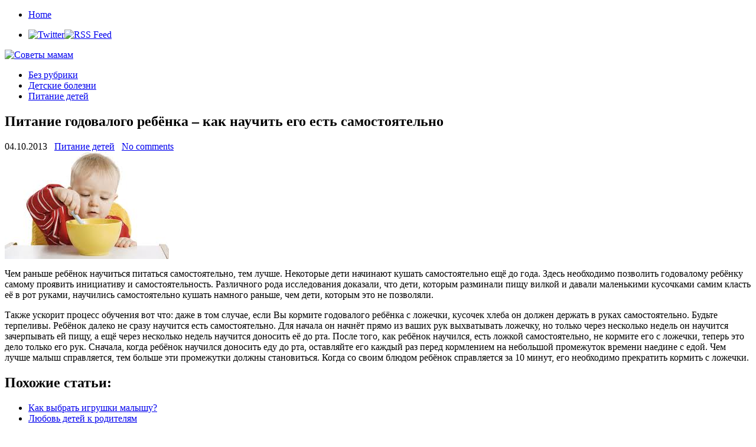

--- FILE ---
content_type: text/html; charset=UTF-8
request_url: https://tipsformoms.ru/pitanie-detejj/pitanie-godovalogo-rebjonka-%E2%80%93-kak-nauchit-ego-est-samostoyatelno.html
body_size: 9886
content:
	
<!DOCTYPE html PUBLIC "-//W3C//DTD XHTML 1.0 Transitional//EN" "http://www.w3.org/TR/xhtml1/DTD/xhtml1-transitional.dtd"><html xmlns="http://www.w3.org/1999/xhtml" dir="ltr" lang="ru-RU">
<head profile="http://gmpg.org/xfn/11">
<meta http-equiv="Content-Type" content="text/html; charset=UTF-8" />
<title>Питание годовалого ребёнка – как научить его есть самостоятельно | Советы мамам</title>
<link rel="stylesheet" href="https://tipsformoms.ru/wp-content/themes/moms/lib/css/reset.css" type="text/css" media="screen, projection" />
<link rel="stylesheet" href="https://tipsformoms.ru/wp-content/themes/moms/lib/css/defaults.css" type="text/css" media="screen, projection" />
<!--[if lt IE 8]><link rel="stylesheet" href="https://tipsformoms.ru/wp-content/themes/moms/lib/css/ie.css" type="text/css" media="screen, projection" /><![endif]-->

<link rel="stylesheet" href="https://tipsformoms.ru/wp-content/themes/moms/style.css" type="text/css" media="screen, projection" />

<link rel="alternate" type="application/rss+xml" title="Советы мамам &raquo; Лента комментариев к &laquo;Питание годовалого ребёнка – как научить его есть самостоятельно&raquo;" href="https://tipsformoms.ru/pitanie-detejj/pitanie-godovalogo-rebjonka-%e2%80%93-kak-nauchit-ego-est-samostoyatelno.html/feed" />
<script type='text/javascript' src='https://tipsformoms.ru/wp-includes/js/l10n.js?ver=20101110'></script>
<script type='text/javascript' src='https://tipsformoms.ru/wp-includes/js/jquery/jquery.js?ver=1.6.1'></script>
<script type='text/javascript' src='https://tipsformoms.ru/wp-content/themes/moms/lib/js/hoverIntent.js?ver=3.2.1'></script>
<script type='text/javascript' src='https://tipsformoms.ru/wp-content/themes/moms/lib/js/superfish.js?ver=3.2.1'></script>
<script type='text/javascript' src='https://tipsformoms.ru/wp-includes/js/comment-reply.js?ver=20090102'></script>
<link rel="EditURI" type="application/rsd+xml" title="RSD" href="https://tipsformoms.ru/xmlrpc.php?rsd" />
<link rel="wlwmanifest" type="application/wlwmanifest+xml" href="https://tipsformoms.ru/wp-includes/wlwmanifest.xml" /> 
<link rel='index' title='Советы мамам' href='https://tipsformoms.ru' />
<link rel='start' title='Кто поднимет ранец первоклассника, или Тяжело в учении…' href='https://tipsformoms.ru/bez-rubriki/kto-podnimet-ranec-pervoklassnika-ili-tyazhelo-v-uchenii%e2%80%a6.html' />
<link rel='prev' title='КАКИЕ ПРОДУКТЫ ЕЩЕ НЕЛЬЗЯ В 2-3 ГОДА ?' href='https://tipsformoms.ru/pitanie-detejj/kakie-produkty-eshhe-nelzya-v-2-3-goda.html' />
<link rel='next' title='Геморрагическая болезнь новорожденных' href='https://tipsformoms.ru/detskie-bolezni/gemorragicheskaya-bolezn-novorozhdennykh.html' />

<link rel='shortlink' href='https://tipsformoms.ru/?p=596' />
<meta name="description" content="Чем раньше ребёнок научиться питаться самостоятельно, тем лучше. Некоторые дети" />
<meta name="keywords" content="питание годовалого ребёнка" />
<link rel="canonical" href="https://tipsformoms.ru/pitanie-detejj/pitanie-godovalogo-rebjonka-%e2%80%93-kak-nauchit-ego-est-samostoyatelno.html" />

	<!-- NotCaptcha HEAD start -->
	<script type="text/javascript">
		var NC_PLUGIN_URL = "http://tipsformoms.ru/wp-content/plugins";
	</script>
	<script type="text/javascript" src="http://tipsformoms.ru/wp-content/plugins/wp-notcaptcha/lib/trackbar.js"></script>
	<style>
	#captchaImgDiv img {padding:0;margin:0;border:0;display:inline;float:none}
	#captchaImgDiv td {padding:0;margin:0;border:0}
	#captchaImgDiv div {padding:0;margin:0;border:0}
	#captchaImgDiv span {padding:0;margin:0;border:0}
	.imgunit {
		width:50px;
		height:50px;
		overflow:hidden;
		padding:0;
		margin:0;
		margin-left:10px;
		position: relative; /* IE fix */
	}
	.imgunit img {padding:0;margin:0;position:relative}
	.captchablock {width:74px; float:left; padding:2px; margin:0;}
	.captchablock img {padding:0;margin:0;border:0;display: inline;}
	/* Reset */
	table.trackbar div, table.trackbar td {margin:0; padding:0;}
	table.trackbar {border-collapse:collapse;border-spacing:0;}
	table.trackbar img{border:0;display: inline;}
	
	/* Styles */
	table.trackbar {width:70px; background:repeat-x url(http://tipsformoms.ru/wp-content/plugins/wp-notcaptcha//imgtrackbar/b_bg_on.gif) top left;}
	table.trackbar .l {width:1%; text-align: right; font-size: 1px; background:repeat-x url(http://tipsformoms.ru/wp-content/plugins/wp-notcaptcha//imgtrackbar/b_bg_off.gif) top left;}
	table.trackbar .l div {position:relative; width:0; text-align: right; z-index:500; white-space:nowrap;}
	table.trackbar .l div img {cursor:pointer;}
	table.trackbar .l div span {position:absolute;top:-12px; right:6px; z-index:1000; font:11px tahoma; color:#000;}
	table.trackbar .l div span.limit {text-align:left; position:absolute;top:-12px; right:100%; z-index:100; font:11px tahoma; color:#D0D0D0;}
	table.trackbar .r {position:relative; width:1%; text-align: left; font-size: 1px; background:repeat-x url(http://tipsformoms.ru/wp-content/plugins/wp-notcaptcha//imgtrackbar/b_bg_off.gif) top right; cursor:default;}
	table.trackbar .r div {position:relative; width:0; text-align: left; z-index:500; white-space:nowrap;}
	table.trackbar .r div img {cursor:pointer;}
	table.trackbar .r div span {position:absolute;top:-12px; left:6px; z-index:1000; font:11px tahoma; color:#000;}
	table.trackbar .r div span.limit {position:absolute;top:-12px; left:100%; z-index:100; font:11px tahoma; color:#D0D0D0;}
	table.trackbar .c {font-size:1px; width:100%;}
	</style>
	<!-- NotCaptcha HEAD end -->	
	<link rel="stylesheet" href="https://tipsformoms.ru/wp-content/plugins/wp-page-numbers/stylish/wp-page-numbers.css" type="text/css" media="screen" />
<!-- Protected by WP-SpamFree v2.1.1.1 :: JS BEGIN -->
<script type="text/javascript" src="http://tipsformoms.ru/wp-content/plugins/wp-spamfree/js/wpsf-js.php"></script> 
<!-- Protected by WP-SpamFree v2.1.1.1 :: JS END -->

<link rel="shortcut icon" href="http://tipsformoms.ru/wp-content/uploads/2012/04/public.png" type="image/x-icon" />
<link rel="alternate" type="application/rss+xml" title="Советы мамам RSS Feed" href="https://tipsformoms.ru/feed" />
<link rel="pingback" href="http://tipsformoms.ru/xmlrpc.php" />

</head>

<body class="single single-post postid-596 single-format-standard">

<div id="container">

    <div class="clearfix">
        			        <div class="menu-primary-container">
			<ul class="menus menu-primary">
                <li ><a href="https://tipsformoms.ru">Home</a></li>
							</ul>
		</div>
                      <!--.primary menu--> 	
                
        <div id="top-social-profiles">
                        <ul class="widget-container"><li class="social-profiles-widget">
            <a href="#" target="_blank"><img title="Twitter" alt="Twitter" src="http://tipsformoms.ru/wp-content/themes/moms/images/social-profiles/twitter.png" /></a><a href="http://tipsformoms.ru/feed/" target="_blank"><img title="RSS Feed" alt="RSS Feed" src="http://tipsformoms.ru/wp-content/themes/moms/images/social-profiles/rss.png" /></a>            </li></ul>
                    </div>
    </div>
    

    <div id="header">
    
        <div class="logo">
         
            <a href="https://tipsformoms.ru"><img src="http://tipsformoms.ru/wp-content/themes/moms/images/logo.png" alt="Советы мамам" title="Советы мамам" /></a>
         
        </div><!-- .logo -->

        <div class="header-right">
             
        </div><!-- .header-right -->
        
    </div><!-- #header -->
    
            <div class="clearfix">
            			        <div class="menu-secondary-container">
			<ul class="menus menu-secondary">
					<li class="cat-item cat-item-1"><a href="https://tipsformoms.ru/bez-rubriki" title="Просмотреть все записи в рубрике &laquo;Без рубрики&raquo;">Без рубрики</a>
</li>
	<li class="cat-item cat-item-5"><a href="https://tipsformoms.ru/detskie-bolezni" title="Просмотреть все записи в рубрике &laquo;Детские болезни&raquo;">Детские болезни</a>
</li>
	<li class="cat-item cat-item-4"><a href="https://tipsformoms.ru/pitanie-detejj" title="Просмотреть все записи в рубрике &laquo;Питание детей&raquo;">Питание детей</a>
</li>
			</ul>
		</div>
                      <!--.secondary menu--> 	
                </div>
    
    <div id="main">
    
            
        <div id="content">
            
                    
            
    <div class="post-596 post type-post status-publish format-standard hentry category-pitanie-detejj tag-pitanie-godovalogo-rebjonka post post-single clearfix" id="post-596">
    
        <h2 class="title">Питание годовалого ребёнка – как научить его есть самостоятельно</h2>
        
        <div class="postmeta-primary">
    
            <span class="meta_date">04.10.2013</span>
           &nbsp; <span class="meta_categories"><a href="https://tipsformoms.ru/pitanie-detejj" title="Просмотреть все записи в рубрике &laquo;Питание детей&raquo;" rel="category tag">Питание детей</a></span>
    
                 &nbsp; <span class="meta_comments"><a href="https://tipsformoms.ru/pitanie-detejj/pitanie-godovalogo-rebjonka-%e2%80%93-kak-nauchit-ego-est-samostoyatelno.html#respond" title="Прокомментировать запись &laquo;Питание годовалого ребёнка – как научить его есть самостоятельно&raquo;">No comments</a></span> 
        </div>
        
        <div class="entry clearfix">
            
            <img width="278" height="181" src="http://tipsformoms.ru/wp-content/uploads/2013/10/загруженное-101.jpg" class="alignleft featured_image wp-post-image" alt="загруженное (10)" title="загруженное (10)" />            
            <p>Чем раньше ребёнок научиться питаться самостоятельно, тем лучше. Некоторые дети начинают кушать самостоятельно ещё до года. Здесь необходимо позволить годовалому ребёнку самому проявить инициативу и самостоятельность. Различного рода исследования доказали, что дети, которым разминали пищу вилкой и давали маленькими кусочками самим класть её в рот руками, научились самостоятельно кушать намного раньше, чем дети, которым это не позволяли. <span id="more-596"></span></p>
<p>Также ускорит процесс обучения вот что: даже в том случае, если Вы кормите годовалого ребёнка с ложечки, кусочек хлеба он должен держать в руках самостоятельно. Будьте терпеливы. Ребёнок далеко не сразу научится есть самостоятельно. Для начала он начнёт прямо из ваших рук выхватывать ложечку, но только через несколько недель он научится зачерпывать ей пищу, а ещё через несколько недель научится доносить её до рта. После того, как ребёнок научился, есть ложкой самостоятельно, не кормите его с ложечки, теперь это дело только его рук. Сначала, когда ребёнок научился доносить еду до рта, оставляйте его каждый раз перед кормлением на небольшой промежуток времени наедине с едой. Чем лучше малыш справляется, тем больше эти промежутки должны становиться. Когда со своим блюдом ребёнок справляется за 10 минут, его необходимо прекратить кормить с ложечки.</p>
<h2  class="related_post_title">Похожие статьи:</h2><ul class="related_post"><li><a href="https://tipsformoms.ru/bez-rubriki/kak-vybrat-igrushki-malyshu.html" title="Как выбрать игрушки малышу?">Как выбрать игрушки малышу?</a></li><li><a href="https://tipsformoms.ru/bez-rubriki/lyubov-detejj-k-roditelyam.html" title="Любовь детей к родителям">Любовь детей к родителям</a></li><li><a href="https://tipsformoms.ru/bez-rubriki/pushok-na-kozhe-novorozhdennogo.html" title="ПУШОК НА КОЖЕ НОВОРОЖДЕННОГО">ПУШОК НА КОЖЕ НОВОРОЖДЕННОГО</a></li><li><a href="https://tipsformoms.ru/detskie-bolezni/gigiena-polosti-rta-u-detejj.html" title="Гигиена полости рта у детей">Гигиена полости рта у детей</a></li><li><a href="https://tipsformoms.ru/pitanie-detejj/pitanie-detejj-allergikov-na-iskusstvennom-vskarmlivanii.html" title="Питание детей-аллергиков на искусственном вскармливании">Питание детей-аллергиков на искусственном вскармливании</a></li><li><a href="https://tipsformoms.ru/bez-rubriki/kak-vybrat-komplekt-v-krovatku.html" title=" Как выбрать комплект в кроватку?"> Как выбрать комплект в кроватку?</a></li><li><a href="https://tipsformoms.ru/bez-rubriki/oformlenie-detskojj-komnaty-v-stile-tachki.html" title=" Оформление детской комнаты в стиле «Тачки»"> Оформление детской комнаты в стиле «Тачки»</a></li><li><a href="https://tipsformoms.ru/detskie-bolezni/shumy-serdca-u-detejj.html" title="Шумы сердца у детей">Шумы сердца у детей</a></li><li><a href="https://tipsformoms.ru/bez-rubriki/samostoyatelnost-rebenka.html" title="Самостоятельность ребенка">Самостоятельность ребенка</a></li><li><a href="https://tipsformoms.ru/pitanie-detejj/kakie-produkty-eshhe-nelzya-v-2-3-goda.html" title=" КАКИЕ ПРОДУКТЫ ЕЩЕ НЕЛЬЗЯ В 2-3 ГОДА ?"> КАКИЕ ПРОДУКТЫ ЕЩЕ НЕЛЬЗЯ В 2-3 ГОДА ?</a></li></ul><span style="clear:both;display:none;"><img src="http://tipsformoms.ru/wp-content/plugins/wp-spamfree/img/wpsf-img.php" width="0" height="0" alt="" style="border-style:none;width:0px;height:0px;display:none;" /></span>    
        </div>
        
        <div class="postmeta-secondary"><span class="meta_tags"><a href="https://tipsformoms.ru/tag/pitanie-godovalogo-rebjonka" rel="tag">Питание годовалого ребёнка</a></span></div> 
        
    
    </div><!-- Post ID 596 -->
    
    
       
        
    								<div id="respond">
				<h3 id="reply-title">Добавить комментарий <small><a rel="nofollow" id="cancel-comment-reply-link" href="/pitanie-detejj/pitanie-godovalogo-rebjonka-%E2%80%93-kak-nauchit-ego-est-samostoyatelno.html#respond" style="display:none;">Отменить ответ</a></small></h3>
									<form action="https://tipsformoms.ru/wp-comments-post.php" method="post" id="commentform">
																			<p class="comment-notes">Ваш e-mail не будет опубликован. Обязательные поля помечены <span class="required">*</span></p>							<p class="comment-form-author"><label for="author">Имя</label> <span class="required">*</span><input id="author" name="author" type="text" value="" size="30" aria-required='true' /></p>
<p class="comment-form-email"><label for="email">E-mail</label> <span class="required">*</span><input id="email" name="email" type="text" value="" size="30" aria-required='true' /></p>
<p class="comment-form-url"><label for="url">Сайт</label><input id="url" name="url" type="text" value="" size="30" /></p>
												<p class="comment-form-comment"><label for="comment">Комментарий</label><textarea id="comment" name="comment" cols="45" rows="8" aria-required="true"></textarea></p>						<p class="form-allowed-tags">Можно использовать следующие <abbr title="HyperText Markup Language">HTML</abbr>-теги и атрибуты:  <code>&lt;a href=&quot;&quot; title=&quot;&quot;&gt; &lt;abbr title=&quot;&quot;&gt; &lt;acronym title=&quot;&quot;&gt; &lt;b&gt; &lt;blockquote cite=&quot;&quot;&gt; &lt;cite&gt; &lt;code&gt; &lt;del datetime=&quot;&quot;&gt; &lt;em&gt; &lt;i&gt; &lt;q cite=&quot;&quot;&gt; &lt;strike&gt; &lt;strong&gt; </code></p>						<p class="form-submit">
							<input name="submit" type="submit" id="submit" value="Отправить комментарий" />
							<input type='hidden' name='comment_post_ID' value='596' id='comment_post_ID' />
<input type='hidden' name='comment_parent' id='comment_parent' value='0' />
						</p>
						
<div style="display:block;padding-bottom:5px;" id="captchaImgDiv">

<!-- NotCaptcha FORM start -->
<small>Перед отправкой формы:</small><br />
<script language="javascript">
	document.write('<div style="clear:both"><small>Выставьте эти иконки <b>вертикально</b> <img src="http://tipsformoms.ru/wp-content/plugins/wp-notcaptcha/lib/vertical_sign.png" alt="^" border="0" /></small></div>');
	document.write('<div style="clear:both">');
	function setCaptchaValue(id, val) {
		document.getElementById(id+"Field").value = val/10;
		val = -val/10*50 - (val/10);
		document.getElementById(id+"Pict").style.left = val + "px";
	}
	
	// mobile start
	function setCaptchaValueMobile(id) {
		val = document.getElementById(id+"Field").value;
		val++;
		if (val >= 8) {
			val = 0;
		}
		document.getElementById(id+"Field").value = val;
		val *= 10;
		val = -val/10*50 - (val/10);
		document.getElementById(id+"Pict").style.left = val + "px";
	}
	// mobile end

	var img1 = "imgone";
	document.write('<div class="captchablock">');
	document.write('<div id="imgoneUnit" class="imgunit"><img id="imgonePict" src="http://tipsformoms.ru/wp-content/plugins/wp-notcaptcha/lib/notcaptcha.php?i=1&r=1768780659" onclick = "setCaptchaValueMobile(img1)" /></div>');
	document.write('<input type="hidden" id="imgoneField" name="imgoneField" value="0" />');
	//<![CDATA[
	trackbar.getObject(img1).init({
		onMove : function() {
			setCaptchaValue(img1, this.leftValue);
		},
		dual : false, // two intervals
		width : 70, // px
		roundUp: 10,
		leftLimit : 0, // unit of value
		leftValue : 0, // unit of value
		rightLimit : 70, // unit of value
		rightValue : 70, // unit of value
		clearLimits: 1,
		clearValues: 1 });
	// -->
	document.write('</div>');

	var img2 = "imgtwo";
	document.write('<div class="captchablock">');
	document.write('<div id="imgtwoUnit" class="imgunit"><img id="imgtwoPict" src="http://tipsformoms.ru/wp-content/plugins/wp-notcaptcha/lib/notcaptcha.php?i=2&r=1768780659" onclick = "setCaptchaValueMobile(img2)" /></div>');
	document.write('<input type="hidden" id="imgtwoField" name="imgtwoField" value="0">');
	//<![CDATA[
	trackbar.getObject(img2).init({
		onMove : function() {
			setCaptchaValue(img2, this.leftValue);
		},
		dual : false, // two intervals
		width : 70, // px
		roundUp: 10,
		leftLimit : 0, // unit of value
		leftValue : 0, // unit of value
		rightLimit : 70, // unit of value
		rightValue : 70, // unit of value
		clearLimits: 1,
		clearValues: 1 });
	// -->
	document.write('</div>');

	var img3 = "imgthree";
	document.write('<div class="captchablock">');
	document.write('<div id="imgthreeUnit" class="imgunit"><img id="imgthreePict" src="http://tipsformoms.ru/wp-content/plugins/wp-notcaptcha/lib/notcaptcha.php?i=3&r=1768780659" onclick = "setCaptchaValueMobile(img3)" /></div>');
	document.write('<input type="hidden" id="imgthreeField" name="imgthreeField" value="0">');

	//<![CDATA[
	trackbar.getObject(img3).init({
		onMove : function() {
			setCaptchaValue(img3, this.leftValue);
		},
		dual : false, // two intervals
		width : 70, // px
		roundUp: 10,
		leftLimit : 0, // unit of value
		leftValue : 0, // unit of value
		rightLimit : 70, // unit of value
		rightValue : 70, // unit of value
		clearLimits: 1,
		clearValues: 1 });
	// -->
	document.write('</div>');
	document.write('</div>');
	document.write('<div style="clear:both"><small>Двигайте ползунки для изменения угла картинок или просто кликайте по картинкам</small><br />');
	document.write('<small><b style="cursor:pointer; padding:2px; border-bottom: 1px dashed" onclick="refresh_security_image()">Обновить картинки</b></small></div>');
</script>
<noscript>
	<div style="clear:both"><small>Пожалуйста, выберите номера <b>вертикальных</b> картинок <img src="http://tipsformoms.ru/wp-content/plugins/wp-notcaptcha/lib/vertical_sign.png" alt="^" border="0" /></small></div>
	<div style="clear:both;padding:4px;">
		<img id="imgonePict" src="http://tipsformoms.ru/wp-content/plugins/wp-notcaptcha/lib/notcaptcha.php?n=1&i=1&r=1768780659" align="left" />
		<select name="imgoneField">
			<option value="">- выбрать -</option>
<option value=0>1</option>
<option value=1>2</option>
<option value=2>3</option>
<option value=3>4</option>
<option value=4>5</option>
<option value=5>6</option>
<option value=6>7</option>
<option value=7>8</option>

		</select>
	</div>
	<div style="clear:both;padding:4px;">
		<img id="imgtwoPict" src="http://tipsformoms.ru/wp-content/plugins/wp-notcaptcha/lib/notcaptcha.php?n=1&i=2&r=1768780659" align="left" />
		<select name="imgtwoField">
			<option value="">- выбрать -</option>
<option value=0>1</option>
<option value=1>2</option>
<option value=2>3</option>
<option value=3>4</option>
<option value=4>5</option>
<option value=5>6</option>
<option value=6>7</option>
<option value=7>8</option>

		</select>
	</div>
	<div style="clear:both;padding:4px;">
		<img id="imgthreePict" src="http://tipsformoms.ru/wp-content/plugins/wp-notcaptcha/lib/notcaptcha.php?n=1&i=3&r=1768780659" align="left" />
		<select name="imgthreeField">
			<option value="">- выбрать -</option>
<option value=0>1</option>
<option value=1>2</option>
<option value=2>3</option>
<option value=3>4</option>
<option value=4>5</option>
<option value=5>6</option>
<option value=6>7</option>
<option value=7>8</option>

		</select>
	</div>
	</div>
</noscript>
<img src="http://tipsformoms.ru/wp-content/plugins/wp-notcaptcha/lib/blank.gif" width="1" height="1" />
<!-- Leave the link - make internet cleaner! -->
<!-- Оставьте ссылку - сделайте интернет чище! -->
<!-- NotCaptcha FORM end -->

<script type="text/javascript">
  <!--
  function refresh_security_image() {

	var blank = new String("http://tipsformoms.ru/wp-content/plugins/wp-notcaptcha/lib/blank.gif");
	document.getElementById("imgonePict").src = blank;
	document.getElementById("imgtwoPict").src = blank;
	document.getElementById("imgthreePict").src = blank;
	
  	var new_url1 = new String("http://tipsformoms.ru/wp-content/plugins/wp-notcaptcha/lib/notcaptcha.php?i=1&r=1768780659");
  	var new_url2 = new String("http://tipsformoms.ru/wp-content/plugins/wp-notcaptcha/lib/notcaptcha.php?i=2&r=1768780659");
  	var new_url3 = new String("http://tipsformoms.ru/wp-content/plugins/wp-notcaptcha/lib/notcaptcha.php?i=3&r=1768780659");

	// we need a random new url so this refreshes
	new_url1 = new_url1 + Math.floor(Math.random() * 1000);
	new_url2 = new_url2 + Math.floor(Math.random() * 1000);
	new_url3 = new_url3 + Math.floor(Math.random() * 1000);
	
	document.getElementById("imgonePict").src = new_url1;
	document.getElementById("imgtwoPict").src = new_url2;
	document.getElementById("imgthreePict").src = new_url3;
  }
  -->
 </script>
</div>	<script type='text/javascript'>
	<!--
	refJS = escape( document[ 'referrer' ] );
	document.write("<input type='hidden' name='refJS' value='"+refJS+"'>");
	// -->
	</script>
	 
					</form>
							</div><!-- #respond -->
						            
                    
        </div><!-- #content -->
    
        
<div id="sidebar-primary">

    <ul class="widget-container"><li id="categories-3" class="widget widget_categories"><h3 class="widgettitle">Рубрики</h3>		<ul>
	<li class="cat-item cat-item-1"><a href="https://tipsformoms.ru/bez-rubriki" title="Просмотреть все записи в рубрике &laquo;Без рубрики&raquo;">Без рубрики</a>
</li>
	<li class="cat-item cat-item-5"><a href="https://tipsformoms.ru/detskie-bolezni" title="Просмотреть все записи в рубрике &laquo;Детские болезни&raquo;">Детские болезни</a>
</li>
	<li class="cat-item cat-item-4"><a href="https://tipsformoms.ru/pitanie-detejj" title="Просмотреть все записи в рубрике &laquo;Питание детей&raquo;">Питание детей</a>
</li>
		</ul>
</li></ul><ul class="widget-container"><li id="archives-3" class="widget widget_archive"><h3 class="widgettitle">Архивы</h3>		<ul>
			<li><a href='https://tipsformoms.ru/2014/02' title='Февраль 2014'>Февраль 2014</a></li>
	<li><a href='https://tipsformoms.ru/2014/01' title='Январь 2014'>Январь 2014</a></li>
	<li><a href='https://tipsformoms.ru/2013/12' title='Декабрь 2013'>Декабрь 2013</a></li>
	<li><a href='https://tipsformoms.ru/2013/11' title='Ноябрь 2013'>Ноябрь 2013</a></li>
	<li><a href='https://tipsformoms.ru/2013/10' title='Октябрь 2013'>Октябрь 2013</a></li>
	<li><a href='https://tipsformoms.ru/2013/09' title='Сентябрь 2013'>Сентябрь 2013</a></li>
	<li><a href='https://tipsformoms.ru/2012/05' title='Май 2012'>Май 2012</a></li>
		</ul>
</li></ul>	
	<p></p>
<p></p>
<p></p>
</div><!-- #sidebar-primary -->


<div id="sidebar-secondary">

    <ul class="widget-container"><li id="calendar-3" class="widget widget_calendar"><h3 class="widgettitle">&nbsp;</h3><div id="calendar_wrap"><table id="wp-calendar">
	<caption>Январь 2026</caption>
	<thead>
	<tr>
		<th scope="col" title="Понедельник">Пн</th>
		<th scope="col" title="Вторник">Вт</th>
		<th scope="col" title="Среда">Ср</th>
		<th scope="col" title="Четверг">Чт</th>
		<th scope="col" title="Пятница">Пт</th>
		<th scope="col" title="Суббота">Сб</th>
		<th scope="col" title="Воскресенье">Вс</th>
	</tr>
	</thead>

	<tfoot>
	<tr>
		<td colspan="3" id="prev"><a href="https://tipsformoms.ru/2014/02" title="Посмотреть записи за Февраль 2014">&laquo; Фев</a></td>
		<td class="pad">&nbsp;</td>
		<td colspan="3" id="next" class="pad">&nbsp;</td>
	</tr>
	</tfoot>

	<tbody>
	<tr>
		<td colspan="3" class="pad">&nbsp;</td><td>1</td><td>2</td><td>3</td><td>4</td>
	</tr>
	<tr>
		<td>5</td><td>6</td><td>7</td><td>8</td><td>9</td><td>10</td><td>11</td>
	</tr>
	<tr>
		<td>12</td><td>13</td><td>14</td><td>15</td><td>16</td><td>17</td><td id="today">18</td>
	</tr>
	<tr>
		<td>19</td><td>20</td><td>21</td><td>22</td><td>23</td><td>24</td><td>25</td>
	</tr>
	<tr>
		<td>26</td><td>27</td><td>28</td><td>29</td><td>30</td><td>31</td>
		<td class="pad" colspan="1">&nbsp;</td>
	</tr>
	</tbody>
	</table></div></li></ul> 
        <script type="text/javascript">
            jQuery(document).ready(function($){
                $(".tabs-widget-content-widget-themater_tabs-3-id").hide();
            	$("ul.tabs-widget-widget-themater_tabs-3-id li:first a").addClass("tabs-widget-current").show();
            	$(".tabs-widget-content-widget-themater_tabs-3-id:first").show();
       
            	$("ul.tabs-widget-widget-themater_tabs-3-id li a").click(function() {
            		$("ul.tabs-widget-widget-themater_tabs-3-id li a").removeClass("tabs-widget-current a"); 
            		$(this).addClass("tabs-widget-current"); 
            		$(".tabs-widget-content-widget-themater_tabs-3-id").hide(); 
            	    var activeTab = $(this).attr("href"); 
            	    $(activeTab).fadeIn();
            		return false;
            	});
            });
        </script>
        
        <ul class="widget-container"><li>
            <ul class="tabs-widget tabs-widget-widget-themater_tabs-3-id">
                                        <li><a href="#widget-themater_tabs-3-id1" title="Популярное">Популярное</a></li>
                                            <li><a href="#widget-themater_tabs-3-id2" title="Комментарии">Комментарии</a></li>
                                            <li><a href="#widget-themater_tabs-3-id3" title="Тэги">Тэги</a></li>
                                </ul>
            
                                <div class="tabs-widget-content tabs-widget-content-widget-themater_tabs-3-id" id="widget-themater_tabs-3-id1">
                                        <div class="posts-widget"><ul>
                                                <li class="clearfix">
                                <a href="https://tipsformoms.ru/bez-rubriki/blagopriyatnyjj-klimat-v-detskojj-komnate.html"><img width="60" height="60" src="http://tipsformoms.ru/wp-content/uploads/2014/02/загруженное-19-150x150.jpg" class="posts-widget-featured-image alignleft wp-post-image" alt="загруженное (19)" title="загруженное (19)" /></a>                                  <h3 class="posts-widgettitle"><a href="https://tipsformoms.ru/bez-rubriki/blagopriyatnyjj-klimat-v-detskojj-komnate.html" rel="bookmark" title="Благоприятный климат в детской комнате">Благоприятный климат в детской комнате</a></h3>                                <div class="posts-widget-meta">1:52 пп By esken                                        </div><div class="posts-widget-entry">Важность климата в детской трудно переоценить, особенно это касается помещений для маленьких детей, которые проводят там, за небольшим исключением, целый день. Но даже если ребенок подрос, ходит <a class="posts-widget-more" href="https://tipsformoms.ru/bez-rubriki/blagopriyatnyjj-klimat-v-detskojj-komnate.html" rel="bookmark" title="Permalink to Благоприятный климат в детской комнате">Read More &raquo;</a>                                        </div>                            </li>
                                                    <li class="clearfix">
                                <a href="https://tipsformoms.ru/detskie-bolezni/gigiena-polosti-rta-u-detejj.html"><img width="60" height="60" src="http://tipsformoms.ru/wp-content/uploads/2014/02/загруженное-18-150x150.jpg" class="posts-widget-featured-image alignleft wp-post-image" alt="загруженное (18)" title="загруженное (18)" /></a>                                  <h3 class="posts-widgettitle"><a href="https://tipsformoms.ru/detskie-bolezni/gigiena-polosti-rta-u-detejj.html" rel="bookmark" title="Гигиена полости рта у детей">Гигиена полости рта у детей</a></h3>                                <div class="posts-widget-meta">1:50 пп By esken                                        </div><div class="posts-widget-entry">Сразу же, как только у вашего малыша прорезались первые зубки, они начинают нуждаться в особом уходе. Во время еды и питья на зубах появляется белесый зубной <a class="posts-widget-more" href="https://tipsformoms.ru/detskie-bolezni/gigiena-polosti-rta-u-detejj.html" rel="bookmark" title="Permalink to Гигиена полости рта у детей">Read More &raquo;</a>                                        </div>                            </li>
                                                    <li class="clearfix">
                                <a href="https://tipsformoms.ru/bez-rubriki/vosstanovlenie-posle-rodov.html"><img width="60" height="60" src="http://tipsformoms.ru/wp-content/uploads/2014/02/загруженное-17-150x150.jpg" class="posts-widget-featured-image alignleft wp-post-image" alt="загруженное (17)" title="загруженное (17)" /></a>                                  <h3 class="posts-widgettitle"><a href="https://tipsformoms.ru/bez-rubriki/vosstanovlenie-posle-rodov.html" rel="bookmark" title="Восстановление после родов">Восстановление после родов</a></h3>                                <div class="posts-widget-meta">1:49 пп By esken                                        </div><div class="posts-widget-entry">Казалось бы, зачем нужно восстановление после родов? Роды ведь для женщины вполне естественный процесс, с точки зрения биологии основная ее задача, поэтому женский организм к ним <a class="posts-widget-more" href="https://tipsformoms.ru/bez-rubriki/vosstanovlenie-posle-rodov.html" rel="bookmark" title="Permalink to Восстановление после родов">Read More &raquo;</a>                                        </div>                            </li>
                                                    <li class="clearfix">
                                <a href="https://tipsformoms.ru/detskie-bolezni/gripp-u-novorozhdennogo.html"><img width="60" height="60" src="http://tipsformoms.ru/wp-content/uploads/2014/02/загруженное-16-150x150.jpg" class="posts-widget-featured-image alignleft wp-post-image" alt="загруженное (16)" title="загруженное (16)" /></a>                                  <h3 class="posts-widgettitle"><a href="https://tipsformoms.ru/detskie-bolezni/gripp-u-novorozhdennogo.html" rel="bookmark" title="Грипп у новорожденного">Грипп у новорожденного</a></h3>                                <div class="posts-widget-meta">1:48 пп By esken                                        </div><div class="posts-widget-entry">Грипп – острое вирусное заболевание, которое обычно возникает в период с ноября по март. Инфекция преимущественно поражает верхние дыхательные пути и сопровождается тяжелой интоксикацией. Грипп у <a class="posts-widget-more" href="https://tipsformoms.ru/detskie-bolezni/gripp-u-novorozhdennogo.html" rel="bookmark" title="Permalink to Грипп у новорожденного">Read More &raquo;</a>                                        </div>                            </li>
                                                    <li class="clearfix">
                                <a href="https://tipsformoms.ru/bez-rubriki/vospitanie-detejj-s-narusheniyami.html"><img width="60" height="60" src="http://tipsformoms.ru/wp-content/uploads/2014/02/загруженное-15-150x150.jpg" class="posts-widget-featured-image alignleft wp-post-image" alt="загруженное (15)" title="загруженное (15)" /></a>                                  <h3 class="posts-widgettitle"><a href="https://tipsformoms.ru/bez-rubriki/vospitanie-detejj-s-narusheniyami.html" rel="bookmark" title="Воспитание детей с нарушениями">Воспитание детей с нарушениями</a></h3>                                <div class="posts-widget-meta">1:46 пп By esken                                        </div><div class="posts-widget-entry">Воспитание детей с нарушениями развития того или иного рода представляет собой нелегкую задачу для родителей. Для максимальной пользы и социализации растущего человека очень важно, чтобы взрослые детально <a class="posts-widget-more" href="https://tipsformoms.ru/bez-rubriki/vospitanie-detejj-s-narusheniyami.html" rel="bookmark" title="Permalink to Воспитание детей с нарушениями">Read More &raquo;</a>                                        </div>                            </li>
                                        </ul></div>
                                </div>
                                    <div class="tabs-widget-content tabs-widget-content-widget-themater_tabs-3-id" id="widget-themater_tabs-3-id2">
                                        <div class="comments-widget"><ul>
                                                <li class="clearfix">
                                                                        <a href="https://tipsformoms.ru/bez-rubriki/opasnye-infekcii-pri-beremennosti.html#comment-48" title="Опасные инфекции при беременности "><img class="comments-widget-avatar alignleft" src="http://www.gravatar.com/avatar.php?gravatar_id=2688b1b0528d8ccf7b53fee77c7c16eb&amp;size=32" /></a> 
                                        <div class="comments-widget-entry">
                                                                                        <a href="https://tipsformoms.ru/bez-rubriki/opasnye-infekcii-pri-beremennosti.html#comment-48" class="comments-widget-author">Саша</a>: Баквагиноз весьма неприятная штука. Думаю, большин 
                                                <a href="https://tipsformoms.ru/bez-rubriki/opasnye-infekcii-pri-beremennosti.html#comment-48" class="comments-widget-more">&raquo;</a>                                        </div>                            </li>
                                        </ul></div>
                                </div>
                                    <div class="tabs-widget-content tabs-widget-content-widget-themater_tabs-3-id" id="widget-themater_tabs-3-id3">
                                        <div class="widget">
    				<div><a href='https://tipsformoms.ru/tag/beremennost' class='tag-link-167' title='3 записи' style='font-size: 10.285714285714pt;'>Беременность</a>
<a href='https://tipsformoms.ru/tag/vitaminy' class='tag-link-181' title='2 записи' style='font-size: 8pt;'>Витамины</a>
<a href='https://tipsformoms.ru/tag/detskaya-komnata' class='tag-link-63' title='2 записи' style='font-size: 8pt;'>Детская комната</a>
<a href='https://tipsformoms.ru/tag/difteriya' class='tag-link-31' title='3 записи' style='font-size: 10.285714285714pt;'>Дифтерия</a>
<a href='https://tipsformoms.ru/tag/zdorove-rebenka' class='tag-link-83' title='2 записи' style='font-size: 8pt;'>Здоровье ребенка</a>
<a href='https://tipsformoms.ru/tag/kak-vospitat-rebenka-schastlivym' class='tag-link-71' title='2 записи' style='font-size: 8pt;'>Как воспитать ребенка счастливым</a>
<a href='https://tipsformoms.ru/tag/opasnaya-askorbinka' class='tag-link-23' title='2 записи' style='font-size: 8pt;'>Опасная аскорбинка</a>
<a href='https://tipsformoms.ru/tag/pitanie-rebenka' class='tag-link-25' title='2 записи' style='font-size: 8pt;'>Питание ребенка</a>
<a href='https://tipsformoms.ru/tag/privivka' class='tag-link-185' title='2 записи' style='font-size: 8pt;'>Прививка</a>
<a href='https://tipsformoms.ru/tag/prichiny' class='tag-link-165' title='2 записи' style='font-size: 8pt;'>Причины</a>
<a href='https://tipsformoms.ru/tag/rvota' class='tag-link-46' title='2 записи' style='font-size: 8pt;'>РВОТА</a>
<a href='https://tipsformoms.ru/tag/ryba' class='tag-link-16' title='2 записи' style='font-size: 8pt;'>Рыба</a>
<a href='https://tipsformoms.ru/tag/vitamin' class='tag-link-80' title='2 записи' style='font-size: 8pt;'>витамин</a>
<a href='https://tipsformoms.ru/tag/deti' class='tag-link-99' title='4 записи' style='font-size: 12.190476190476pt;'>дети</a>
<a href='https://tipsformoms.ru/tag/detskijj-sad' class='tag-link-65' title='2 записи' style='font-size: 8pt;'>детский сад</a>
<a href='https://tipsformoms.ru/tag/detskoe-pitanie' class='tag-link-118' title='2 записи' style='font-size: 8pt;'>детское питание</a>
<a href='https://tipsformoms.ru/tag/doch' class='tag-link-92' title='2 записи' style='font-size: 8pt;'>дочь</a>
<a href='https://tipsformoms.ru/tag/lechenie' class='tag-link-11' title='5 записей' style='font-size: 13.714285714286pt;'>лечение</a>
<a href='https://tipsformoms.ru/tag/rebenok' class='tag-link-18' title='7 записей' style='font-size: 16pt;'>ребенок</a>
<a href='https://tipsformoms.ru/tag/simptomy' class='tag-link-10' title='3 записи' style='font-size: 10.285714285714pt;'>симптомы</a></div>
    			</div>
                                </div>
                        </li></ul>
        
            
</div><!-- #sidebar-secondary -->        
                
    </div><!-- #main -->
    

    <div id="footer">
    
        <div id="copyrights">
             &copy;  2011 - 2026  <a href="https://tipsformoms.ru">Советы мамам</a> 
			<br><br>
			<!--LiveInternet counter--><script type="text/javascript"><!--
document.write("<a href='http://www.liveinternet.ru/click' "+
" rel='nofollow' target=_blank><img src='//counter.yadro.ru/hit?t41.11;r"+
escape(document.referrer)+((typeof(screen)=="undefined")?"":
";s"+screen.width+"*"+screen.height+"*"+(screen.colorDepth?
screen.colorDepth:screen.pixelDepth))+";u"+escape(document.URL)+
";"+Math.random()+
"' alt='' title='LiveInternet' "+
"border='0' width='31' height='31'><\/a>")
//--></script><!--/LiveInternet-->


        </div>
        
                
        
        
    </div><!-- #footer -->
    
</div><!-- #container -->


<script type='text/javascript'>
/* <![CDATA[ */
jQuery.noConflict();
jQuery(function(){ 
	jQuery('ul.menu-primary').superfish({ 
	animation: {opacity:'show'},
autoArrows:  true,
                dropShadows: false, 
                speed: 200,
                delay: 800
                });
            });

jQuery(function(){ 
	jQuery('ul.menu-secondary').superfish({ 
	animation: {opacity:'show'},
autoArrows:  true,
                dropShadows: false, 
                speed: 200,
                delay: 800
                });
            });

/* ]]> */
</script>
</body>
</html>